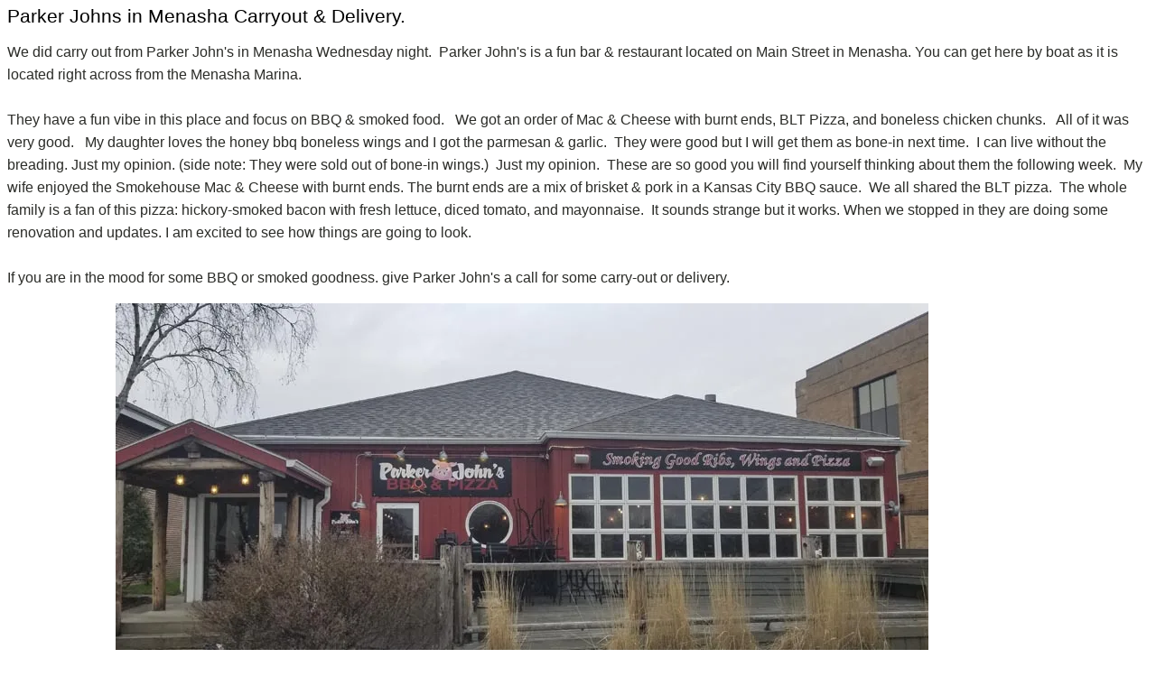

--- FILE ---
content_type: text/html; charset=UTF-8
request_url: https://www.wisconsinentertainer.com/tag/bbq-appleton-wi/
body_size: 2566
content:
<link rel='stylesheet' id='oxygen-universal-styles-css' href='//www.wisconsinentertainer.com/wp-content/uploads/oxygen/css/universal.css' type='text/css' media='all' />
<style type="text/css" media="screen">.is-menu path.search-icon-path { fill: #848484;}body .popup-search-close:after, body .search-close:after { border-color: #848484;}body .popup-search-close:before, body .search-close:before { border-color: #848484;}</style><!-- END OF WP_HEAD() -->
</head>
<body class="archive tag tag-bbq-appleton-wi tag-167 wp-theme-oxygen-is-not-a-theme  wp-embed-responsive oxygen-body oxygen-is-not-a-theme" >




										<article id="post-602" class="post-602 post type-post status-publish format-standard has-post-thumbnail hentry category-wisconsin-food tag-bbq-appleton-wi tag-bbq-menasha tag-brisket-menahsa tag-menasha-delivery tag-menasha-food tag-parker-johns tag-parker-johns-carry-out tag-parker-johns-delivery tag-parker-johns-menasha tag-parker-johns-smoked-wings tag-parker-johsn-bbq tag-smoked-brisket tag-smoked-food-appleton tag-smoked-wings">
					<header>
						<h1>Parker Johns in Menasha Carryout &#038; Delivery.</h1>					</header>

					<div>
						
<p>We did carry out from Parker John's in Menasha Wednesday night.&nbsp; Parker John's is a fun bar &amp; restaurant located on Main Street in Menasha. You can get here by boat as it is located right across from the Menasha Marina.<br><br>They have a fun vibe in this place and focus on BBQ &amp; smoked food.&nbsp; &nbsp;We got an order of Mac &amp; Cheese with burnt ends, BLT Pizza, and boneless chicken chunks.&nbsp; &nbsp;All of it was very good.&nbsp; &nbsp;My daughter loves the honey bbq boneless wings and I got the parmesan &amp; garlic.&nbsp; They were good but I will get them as bone-in next time.&nbsp; I can live without the breading. Just my opinion. (side note: They were sold out of bone-in wings.)&nbsp; Just my opinion.&nbsp; These are so good you will find yourself thinking about them the following week.&nbsp; My wife enjoyed the Smokehouse Mac &amp; Cheese with burnt ends. The burnt ends are a mix of brisket &amp; pork in a Kansas City BBQ sauce.&nbsp; We all shared the BLT pizza.&nbsp; The whole family is a fan of this pizza: hickory-smoked bacon with fresh lettuce, diced tomato, and mayonnaise.&nbsp; It sounds strange but it works.&nbsp;When we stopped in they are doing some renovation and updates. I am excited to see how things are going to look.<br><br> If you are in the mood for some BBQ or smoked goodness. give Parker John's a call for some carry-out or delivery.&nbsp;</p>



<figure class="wp-block-gallery columns-2 is-cropped wp-block-gallery-1 is-layout-flex wp-block-gallery-is-layout-flex"><ul class="blocks-gallery-grid"><li class="blocks-gallery-item"><figure><img fetchpriority="high" decoding="async" width="900" height="438" src="https://www.wisconsinentertainer.com/wp-content/uploads/2020/05/Parker-Johns-Menasha-.jpg" alt="Parker Johns Menasha" data-id="603" data-full-url="https://www.wisconsinentertainer.com/wp-content/uploads/2020/05/Parker-Johns-Menasha-.jpg" data-link="https://www.wisconsinentertainer.com/?attachment_id=603" class="wp-image-603" title="Parker Johns in Menasha Carryout &amp; Delivery. 1" srcset="https://www.wisconsinentertainer.com/wp-content/uploads/2020/05/Parker-Johns-Menasha-.jpg.webp 900w, https://www.wisconsinentertainer.com/wp-content/uploads/2020/05/Parker-Johns-Menasha--300x146.jpg.webp 300w, https://www.wisconsinentertainer.com/wp-content/uploads/2020/05/Parker-Johns-Menasha--768x374.jpg.webp 768w" sizes="(max-width: 900px) 100vw, 900px" /></figure></li><li class="blocks-gallery-item"><figure><img decoding="async" width="438" height="900" src="https://www.wisconsinentertainer.com/wp-content/uploads/2020/05/Parker-Johns-Menasha-_1.jpg" alt="Parker Johns Menasha 1" data-id="604" data-full-url="https://www.wisconsinentertainer.com/wp-content/uploads/2020/05/Parker-Johns-Menasha-_1.jpg" data-link="https://www.wisconsinentertainer.com/?attachment_id=604" class="wp-image-604" title="Parker Johns in Menasha Carryout &amp; Delivery. 2" srcset="https://www.wisconsinentertainer.com/wp-content/uploads/2020/05/Parker-Johns-Menasha-_1.jpg.webp 438w, https://www.wisconsinentertainer.com/wp-content/uploads/2020/05/Parker-Johns-Menasha-_1-146x300.jpg.webp 146w" sizes="(max-width: 438px) 100vw, 438px" /></figure></li><li class="blocks-gallery-item"><figure><img decoding="async" width="900" height="438" src="https://www.wisconsinentertainer.com/wp-content/uploads/2020/05/Parker-Johns-Menasha-_2.jpg" alt="Parker Johns Menasha 2" data-id="605" data-full-url="https://www.wisconsinentertainer.com/wp-content/uploads/2020/05/Parker-Johns-Menasha-_2.jpg" data-link="https://www.wisconsinentertainer.com/?attachment_id=605" class="wp-image-605" title="Parker Johns in Menasha Carryout &amp; Delivery. 3" srcset="https://www.wisconsinentertainer.com/wp-content/uploads/2020/05/Parker-Johns-Menasha-_2.jpg.webp 900w, https://www.wisconsinentertainer.com/wp-content/uploads/2020/05/Parker-Johns-Menasha-_2-300x146.jpg.webp 300w, https://www.wisconsinentertainer.com/wp-content/uploads/2020/05/Parker-Johns-Menasha-_2-768x374.jpg.webp 768w" sizes="(max-width: 900px) 100vw, 900px" /></figure></li><li class="blocks-gallery-item"><figure><img loading="lazy" decoding="async" width="900" height="438" src="https://www.wisconsinentertainer.com/wp-content/uploads/2020/05/Parker-Johns-Menasha-_3.jpg" alt="Parker Johns Menasha 3" data-id="606" data-full-url="https://www.wisconsinentertainer.com/wp-content/uploads/2020/05/Parker-Johns-Menasha-_3.jpg" data-link="https://www.wisconsinentertainer.com/?attachment_id=606" class="wp-image-606" title="Parker Johns in Menasha Carryout &amp; Delivery. 4" srcset="https://www.wisconsinentertainer.com/wp-content/uploads/2020/05/Parker-Johns-Menasha-_3.jpg.webp 900w, https://www.wisconsinentertainer.com/wp-content/uploads/2020/05/Parker-Johns-Menasha-_3-300x146.jpg.webp 300w, https://www.wisconsinentertainer.com/wp-content/uploads/2020/05/Parker-Johns-Menasha-_3-768x374.jpg.webp 768w" sizes="auto, (max-width: 900px) 100vw, 900px" /></figure></li><li class="blocks-gallery-item"><figure><img loading="lazy" decoding="async" width="900" height="438" src="https://www.wisconsinentertainer.com/wp-content/uploads/2020/05/Parker-Johns-Menasha-_4.jpg" alt="Parker Johns Menasha 4" data-id="607" data-full-url="https://www.wisconsinentertainer.com/wp-content/uploads/2020/05/Parker-Johns-Menasha-_4.jpg" data-link="https://www.wisconsinentertainer.com/?attachment_id=607" class="wp-image-607" title="Parker Johns in Menasha Carryout &amp; Delivery. 5" srcset="https://www.wisconsinentertainer.com/wp-content/uploads/2020/05/Parker-Johns-Menasha-_4.jpg.webp 900w, https://www.wisconsinentertainer.com/wp-content/uploads/2020/05/Parker-Johns-Menasha-_4-300x146.jpg.webp 300w, https://www.wisconsinentertainer.com/wp-content/uploads/2020/05/Parker-Johns-Menasha-_4-768x374.jpg.webp 768w" sizes="auto, (max-width: 900px) 100vw, 900px" /></figure></li><li class="blocks-gallery-item"><figure><img loading="lazy" decoding="async" width="438" height="900" src="https://www.wisconsinentertainer.com/wp-content/uploads/2020/05/Parker-Johns-Menasha-_5.jpg" alt="Parker Johns Menasha 5" data-id="608" data-full-url="https://www.wisconsinentertainer.com/wp-content/uploads/2020/05/Parker-Johns-Menasha-_5.jpg" data-link="https://www.wisconsinentertainer.com/?attachment_id=608" class="wp-image-608" title="Parker Johns in Menasha Carryout &amp; Delivery. 6" srcset="https://www.wisconsinentertainer.com/wp-content/uploads/2020/05/Parker-Johns-Menasha-_5.jpg.webp 438w, https://www.wisconsinentertainer.com/wp-content/uploads/2020/05/Parker-Johns-Menasha-_5-146x300.jpg.webp 146w" sizes="auto, (max-width: 438px) 100vw, 438px" /></figure></li><li class="blocks-gallery-item"><figure><img loading="lazy" decoding="async" width="900" height="438" src="https://www.wisconsinentertainer.com/wp-content/uploads/2020/05/Parker-Johns-Menasha-_6.jpg" alt="Parker Johns Menasha 6" data-id="609" data-full-url="https://www.wisconsinentertainer.com/wp-content/uploads/2020/05/Parker-Johns-Menasha-_6.jpg" data-link="https://www.wisconsinentertainer.com/?attachment_id=609" class="wp-image-609" title="Parker Johns in Menasha Carryout &amp; Delivery. 7" srcset="https://www.wisconsinentertainer.com/wp-content/uploads/2020/05/Parker-Johns-Menasha-_6.jpg.webp 900w, https://www.wisconsinentertainer.com/wp-content/uploads/2020/05/Parker-Johns-Menasha-_6-300x146.jpg.webp 300w, https://www.wisconsinentertainer.com/wp-content/uploads/2020/05/Parker-Johns-Menasha-_6-768x374.jpg.webp 768w" sizes="auto, (max-width: 900px) 100vw, 900px" /></figure></li><li class="blocks-gallery-item"><figure><img loading="lazy" decoding="async" width="900" height="438" src="https://www.wisconsinentertainer.com/wp-content/uploads/2020/05/Parker-Johns-Menasha-_7.jpg" alt="Parker Johns Menasha 7" data-id="610" data-full-url="https://www.wisconsinentertainer.com/wp-content/uploads/2020/05/Parker-Johns-Menasha-_7.jpg" data-link="https://www.wisconsinentertainer.com/?attachment_id=610" class="wp-image-610" title="Parker Johns in Menasha Carryout &amp; Delivery. 8" srcset="https://www.wisconsinentertainer.com/wp-content/uploads/2020/05/Parker-Johns-Menasha-_7.jpg.webp 900w, https://www.wisconsinentertainer.com/wp-content/uploads/2020/05/Parker-Johns-Menasha-_7-300x146.jpg.webp 300w, https://www.wisconsinentertainer.com/wp-content/uploads/2020/05/Parker-Johns-Menasha-_7-768x374.jpg.webp 768w" sizes="auto, (max-width: 900px) 100vw, 900px" /></figure></li><li class="blocks-gallery-item"><figure><img loading="lazy" decoding="async" width="900" height="438" src="https://www.wisconsinentertainer.com/wp-content/uploads/2020/05/Parker-Johns-Menasha-_8.jpg" alt="Parker Johns Menasha 8" data-id="611" data-full-url="https://www.wisconsinentertainer.com/wp-content/uploads/2020/05/Parker-Johns-Menasha-_8.jpg" data-link="https://www.wisconsinentertainer.com/?attachment_id=611" class="wp-image-611" title="Parker Johns in Menasha Carryout &amp; Delivery. 9" srcset="https://www.wisconsinentertainer.com/wp-content/uploads/2020/05/Parker-Johns-Menasha-_8.jpg.webp 900w, https://www.wisconsinentertainer.com/wp-content/uploads/2020/05/Parker-Johns-Menasha-_8-300x146.jpg.webp 300w, https://www.wisconsinentertainer.com/wp-content/uploads/2020/05/Parker-Johns-Menasha-_8-768x374.jpg.webp 768w" sizes="auto, (max-width: 900px) 100vw, 900px" /></figure></li><li class="blocks-gallery-item"><figure><img loading="lazy" decoding="async" width="438" height="900" src="https://www.wisconsinentertainer.com/wp-content/uploads/2020/05/Parker-Johns-Menasha-_9.jpg" alt="Parker Johns Menasha 9" data-id="612" data-full-url="https://www.wisconsinentertainer.com/wp-content/uploads/2020/05/Parker-Johns-Menasha-_9.jpg" data-link="https://www.wisconsinentertainer.com/?attachment_id=612" class="wp-image-612" title="Parker Johns in Menasha Carryout &amp; Delivery. 10" srcset="https://www.wisconsinentertainer.com/wp-content/uploads/2020/05/Parker-Johns-Menasha-_9.jpg.webp 438w, https://www.wisconsinentertainer.com/wp-content/uploads/2020/05/Parker-Johns-Menasha-_9-146x300.jpg.webp 146w" sizes="auto, (max-width: 438px) 100vw, 438px" /></figure></li><li class="blocks-gallery-item"><figure><img loading="lazy" decoding="async" width="900" height="438" src="https://www.wisconsinentertainer.com/wp-content/uploads/2020/05/Parker-Johns-Menasha-_10.jpg" alt="Parker Johns Menasha 10" data-id="613" data-full-url="https://www.wisconsinentertainer.com/wp-content/uploads/2020/05/Parker-Johns-Menasha-_10.jpg" data-link="https://www.wisconsinentertainer.com/?attachment_id=613" class="wp-image-613" title="Parker Johns in Menasha Carryout &amp; Delivery. 11" srcset="https://www.wisconsinentertainer.com/wp-content/uploads/2020/05/Parker-Johns-Menasha-_10.jpg.webp 900w, https://www.wisconsinentertainer.com/wp-content/uploads/2020/05/Parker-Johns-Menasha-_10-300x146.jpg.webp 300w, https://www.wisconsinentertainer.com/wp-content/uploads/2020/05/Parker-Johns-Menasha-_10-768x374.jpg.webp 768w" sizes="auto, (max-width: 900px) 100vw, 900px" /></figure></li></ul><figcaption class="blocks-gallery-caption">Parker Johns Carry out in Menasha WI </figcaption></figure>
					</div>

				</article>
					<!-- WP_FOOTER -->
<script type="speculationrules">
{"prefetch":[{"source":"document","where":{"and":[{"href_matches":"\/*"},{"not":{"href_matches":["\/wp-*.php","\/wp-admin\/*","\/wp-content\/uploads\/*","\/wp-content\/*","\/wp-content\/plugins\/*","\/wp-content\/themes\/oxygen-bare-minimum-theme\/*","\/wp-content\/themes\/oxygen-is-not-a-theme\/*","\/*\\?(.+)"]}},{"not":{"selector_matches":"a[rel~=\"nofollow\"]"}},{"not":{"selector_matches":".no-prefetch, .no-prefetch a"}}]},"eagerness":"conservative"}]}
</script>
<style id='core-block-supports-inline-css' type='text/css'>
.wp-block-gallery.wp-block-gallery-1{--wp--style--unstable-gallery-gap:var( --wp--style--gallery-gap-default, var( --gallery-block--gutter-size, var( --wp--style--block-gap, 0.5em ) ) );gap:var( --wp--style--gallery-gap-default, var( --gallery-block--gutter-size, var( --wp--style--block-gap, 0.5em ) ) );}
</style>
<script type="text/javascript" id="wp-statistics-tracker-js-extra">
/* <![CDATA[ */
var WP_Statistics_Tracker_Object = {"requestUrl":"https:\/\/www.wisconsinentertainer.com\/wp-json\/wp-statistics\/v2","ajaxUrl":"https:\/\/www.wisconsinentertainer.com\/wp-admin\/admin-ajax.php","hitParams":{"wp_statistics_hit":1,"source_type":"post_tag","source_id":167,"search_query":"","signature":"a826305e7ef5f9b95ed99957987f4536","endpoint":"hit"},"onlineParams":{"wp_statistics_hit":1,"source_type":"post_tag","source_id":167,"search_query":"","signature":"a826305e7ef5f9b95ed99957987f4536","endpoint":"online"},"option":{"userOnline":true,"dntEnabled":false,"bypassAdBlockers":false,"consentIntegration":{"name":null,"status":[]},"isPreview":false,"trackAnonymously":false,"isWpConsentApiActive":false,"consentLevel":"disabled"},"jsCheckTime":"60000","isLegacyEventLoaded":"","customEventAjaxUrl":"https:\/\/www.wisconsinentertainer.com\/wp-admin\/admin-ajax.php?action=wp_statistics_custom_event&nonce=0d6410397c"};
/* ]]> */
</script>
<script type="text/javascript" src="https://www.wisconsinentertainer.com/wp-content/plugins/wp-statistics/assets/js/tracker.js" id="wp-statistics-tracker-js"></script>
<script type="text/javascript" id="ivory-search-scripts-js-extra">
/* <![CDATA[ */
var IvorySearchVars = {"is_analytics_enabled":"1"};
/* ]]> */
</script>
<script type="text/javascript" src="https://www.wisconsinentertainer.com/wp-content/plugins/add-search-to-menu/public/js/ivory-search.min.js" id="ivory-search-scripts-js"></script>
<script type="text/javascript" id="ct-footer-js"></script><!-- /WP_FOOTER --> 
</body>
</html>


--- FILE ---
content_type: text/css; charset=UTF-8
request_url: https://www.wisconsinentertainer.com/wp-content/uploads/oxygen/css/universal.css
body_size: 5836
content:
.ct-section {
width:100%;
background-size:cover;
background-repeat:repeat;
}
.ct-section>.ct-section-inner-wrap {
display:flex;
flex-direction:column;
align-items:flex-start;
}
.ct-div-block {
display:flex;
flex-wrap:nowrap;
flex-direction:column;
align-items:flex-start;
}
.ct-new-columns {
display:flex;
width:100%;
flex-direction:row;
align-items:stretch;
justify-content:center;
flex-wrap:wrap;
}
.ct-link-text {
display:inline-block;
}
.ct-link {
display:flex;
flex-wrap:wrap;
text-align:center;
text-decoration:none;
flex-direction:column;
align-items:center;
justify-content:center;
}
.ct-link-button {
display:inline-block;
text-align:center;
text-decoration:none;
}
.ct-link-button {
background-color: #1e73be;
border: 1px solid #1e73be;
color: #ffffff;
padding: 10px 16px;
}
.ct-image {
max-width:100%;
}
.ct-fancy-icon>svg {
width:55px;height:55px;}
.ct-inner-content {
width:100%;
}
.ct-slide {
display:flex;
flex-wrap:wrap;
text-align:center;
flex-direction:column;
align-items:center;
justify-content:center;
}
.ct-nestable-shortcode {
display:flex;
flex-wrap:nowrap;
flex-direction:column;
align-items:flex-start;
}
.oxy-comments {
width:100%;
text-align:left;
}
.oxy-comment-form {
width:100%;
}
.oxy-login-form {
width:100%;
}
.oxy-search-form {
width:100%;
}
.oxy-tabs-contents {
display:flex;
width:100%;
flex-wrap:nowrap;
flex-direction:column;
align-items:flex-start;
}
.oxy-tab {
display:flex;
flex-wrap:nowrap;
flex-direction:column;
align-items:flex-start;
}
.oxy-tab-content {
display:flex;
width:100%;
flex-wrap:nowrap;
flex-direction:column;
align-items:flex-start;
}
.oxy-testimonial {
width:100%;
}
.oxy-icon-box {
width:100%;
}
.oxy-pricing-box {
width:100%;
}
.oxy-posts-grid {
width:100%;
}
.oxy-gallery {
width:100%;
}
.ct-slider {
width:100%;
}
.oxy-tabs {
display:flex;
flex-wrap:nowrap;
flex-direction:row;
align-items:stretch;
}
.ct-modal {
flex-direction:column;
align-items:flex-start;
}
.ct-span {
display:inline-block;
text-decoration:inherit;
}
.ct-widget {
width:100%;
}
.oxy-dynamic-list {
width:100%;
}
@media screen and (-ms-high-contrast: active), (-ms-high-contrast: none) {
			.ct-div-block,
			.oxy-post-content,
			.ct-text-block,
			.ct-headline,
			.oxy-rich-text,
			.ct-link-text { max-width: 100%; }
			img { flex-shrink: 0; }
			body * { min-height: 1px; }
		}            .oxy-testimonial {
                flex-direction: row;
                align-items: center;
            }
                        .oxy-testimonial .oxy-testimonial-photo-wrap {
                order: 1;
            }
            
                        .oxy-testimonial .oxy-testimonial-photo {
                width: 125px;                height: 125px;                margin-right: 20px;
            }
            
                        .oxy-testimonial .oxy-testimonial-photo-wrap, 
            .oxy-testimonial .oxy-testimonial-author-wrap, 
            .oxy-testimonial .oxy-testimonial-content-wrap {
                align-items: flex-start;                text-align: left;            }
            
                                                            .oxy-testimonial .oxy-testimonial-text {
                margin-bottom:8px;font-size: 21px;
line-height: 1.4;
-webkit-font-smoothing: subpixel-antialiased;
            }
            
                                    .oxy-testimonial .oxy-testimonial-author {
                font-size: 18px;
-webkit-font-smoothing: subpixel-antialiased;
            }
                            

                                                .oxy-testimonial .oxy-testimonial-author-info {
                font-size: 12px;
-webkit-font-smoothing: subpixel-antialiased;
            }
            
             
            
                        .oxy-icon-box {
                text-align: left;                flex-direction: column;            }
            
                        .oxy-icon-box .oxy-icon-box-icon {
                margin-bottom: 12px;
                align-self: flex-start;            }
            
                                                                        .oxy-icon-box .oxy-icon-box-heading {
                font-size: 21px;
margin-bottom: 12px;            }
            
                                                                                    .oxy-icon-box .oxy-icon-box-text {
                font-size: 16px;
margin-bottom: 12px;align-self: flex-start;            }
            
                        .oxy-icon-box .oxy-icon-box-link {
                margin-top: 20px;                            }
            
            
            /* GLOBALS */

                                                            .oxy-pricing-box .oxy-pricing-box-section {
                padding-top: 20px;
padding-left: 20px;
padding-right: 20px;
padding-bottom: 20px;
text-align: center;            }
                        
                        .oxy-pricing-box .oxy-pricing-box-section.oxy-pricing-box-price {
                justify-content: center;            }
            
            /* IMAGE */
                                                                                    .oxy-pricing-box .oxy-pricing-box-section.oxy-pricing-box-graphic {
                justify-content: center;            }
            
            /* TITLE */
                                                            
                                    .oxy-pricing-box .oxy-pricing-box-title-title {
                font-size: 48px;
            }
            
                                    .oxy-pricing-box .oxy-pricing-box-title-subtitle {
                font-size: 24px;
            }
            

            /* PRICE */
                                                .oxy-pricing-box .oxy-pricing-box-section.oxy-pricing-box-price {
                                                flex-direction: row;                                            }
            
                                    .oxy-pricing-box .oxy-pricing-box-currency {
                font-size: 28px;
            }
            
                                    .oxy-pricing-box .oxy-pricing-box-amount-main {
                font-size: 80px;
line-height: 0.7;
            }
            
                                    .oxy-pricing-box .oxy-pricing-box-amount-decimal {
                font-size: 13px;
            }
                        
                                    .oxy-pricing-box .oxy-pricing-box-term {
                font-size: 16px;
            }
            
                                    .oxy-pricing-box .oxy-pricing-box-sale-price {
                font-size: 12px;
color: rgba(0,0,0,0.5);
                margin-bottom: 20px;            }
            
            /* CONTENT */

                                                                        .oxy-pricing-box .oxy-pricing-box-section.oxy-pricing-box-content {
                font-size: 16px;
color: rgba(0,0,0,0.5);
            }
            
            /* CTA */

                                                                        .oxy-pricing-box .oxy-pricing-box-section.oxy-pricing-box-cta {
                justify-content: center;            }
            
        
                                .oxy-progress-bar .oxy-progress-bar-background {
            background-color: #000000;            background-image: linear-gradient(-45deg,rgba(255,255,255,.12) 25%,transparent 25%,transparent 50%,rgba(255,255,255,.12) 50%,rgba(255,255,255,.12) 75%,transparent 75%,transparent);            animation: none 0s paused;        }
                
                .oxy-progress-bar .oxy-progress-bar-progress-wrap {
            width: 85%;        }
        
                                                        .oxy-progress-bar .oxy-progress-bar-progress {
            background-color: #66aaff;padding: 40px;animation: none 0s paused, none 0s paused;            background-image: linear-gradient(-45deg,rgba(255,255,255,.12) 25%,transparent 25%,transparent 50%,rgba(255,255,255,.12) 50%,rgba(255,255,255,.12) 75%,transparent 75%,transparent);        
        }
                
                        .oxy-progress-bar .oxy-progress-bar-overlay-text {
            font-size: 30px;
font-weight: 900;
-webkit-font-smoothing: subpixel-antialiased;
        }
        
                        .oxy-progress-bar .oxy-progress-bar-overlay-percent {
            font-size: 12px;
        }
        
        .ct-slider .unslider-nav ol li {border-color: #ffffff; }.ct-slider .unslider-nav ol li.unslider-active {background-color: #ffffff; }.ct-slider .ct-slide {
				padding: 0px;			}
		
                        .oxy-superbox .oxy-superbox-secondary, 
            .oxy-superbox .oxy-superbox-primary {
                transition-duration: 0.5s;            }
            
            
            
            
            
        
        
        
        
            .oxy-shape-divider {
                width: 0px;
                height: 0px;
                
            }
            
            .oxy_shape_divider svg {
                width: 100%;
            }
            .oxy-pro-menu .oxy-pro-menu-container:not(.oxy-pro-menu-open-container):not(.oxy-pro-menu-off-canvas-container) .sub-menu{
box-shadow:px px px px ;}

.oxy-pro-menu .oxy-pro-menu-show-dropdown .oxy-pro-menu-list .menu-item-has-children > a svg{
transition-duration:0.4s;
}

.oxy-pro-menu .oxy-pro-menu-show-dropdown .oxy-pro-menu-list .menu-item-has-children > a div{
margin-left:0px;
}

.oxy-pro-menu .oxy-pro-menu-mobile-open-icon svg{
width:30px;
height:30px;
}

.oxy-pro-menu .oxy-pro-menu-mobile-open-icon{
padding-top:15px;
padding-right:15px;
padding-bottom:15px;
padding-left:15px;
}

.oxy-pro-menu .oxy-pro-menu-mobile-open-icon, .oxy-pro-menu .oxy-pro-menu-mobile-open-icon svg{
transition-duration:0.4s;
}

.oxy-pro-menu .oxy-pro-menu-mobile-close-icon{
top:20px;
left:20px;
}

.oxy-pro-menu .oxy-pro-menu-mobile-close-icon svg{
width:24px;
height:24px;
}

.oxy-pro-menu .oxy-pro-menu-mobile-close-icon, .oxy-pro-menu .oxy-pro-menu-mobile-close-icon svg{
transition-duration:0.4s;
}

.oxy-pro-menu .oxy-pro-menu-container.oxy-pro-menu-off-canvas-container, .oxy-pro-menu .oxy-pro-menu-container.oxy-pro-menu-open-container{
background-color:#ffffff;
}

.oxy-pro-menu .oxy-pro-menu-off-canvas-container, .oxy-pro-menu .oxy-pro-menu-open-container{
background-image:url();
}

.oxy-pro-menu .oxy-pro-menu-off-canvas-container .oxy-pro-menu-list .menu-item-has-children > a svg, .oxy-pro-menu .oxy-pro-menu-open-container .oxy-pro-menu-list .menu-item-has-children > a svg{
font-size:24px;
}

.oxy-pro-menu .oxy-pro-menu-dropdown-links-toggle.oxy-pro-menu-open-container .menu-item-has-children ul, .oxy-pro-menu .oxy-pro-menu-dropdown-links-toggle.oxy-pro-menu-off-canvas-container .menu-item-has-children ul{
background-color:rgba(0,0,0,0.2);
border-top-style:solid;
}

.oxy-pro-menu .oxy-pro-menu-container:not(.oxy-pro-menu-open-container):not(.oxy-pro-menu-off-canvas-container) .oxy-pro-menu-list{
                    flex-direction: row;
               }
.oxy-pro-menu .oxy-pro-menu-container .menu-item a{
                    text-align: left;
                    justify-content: flex-start;
                }
.oxy-pro-menu .oxy-pro-menu-container.oxy-pro-menu-open-container .menu-item, .oxy-pro-menu .oxy-pro-menu-container.oxy-pro-menu-off-canvas-container .menu-item{
                    align-items: flex-start;
                }

            .oxy-pro-menu .oxy-pro-menu-off-canvas-container{
                    top: 0;
                    bottom: 0;
                    right: auto;
                    left: 0;
               }
.oxy-pro-menu .oxy-pro-menu-container.oxy-pro-menu-open-container .oxy-pro-menu-list .menu-item a, .oxy-pro-menu .oxy-pro-menu-container.oxy-pro-menu-off-canvas-container .oxy-pro-menu-list .menu-item a{
                    text-align: left;
                    justify-content: flex-start;
                }

            .oxy-site-navigation {
--oxynav-brand-color:#4831B0;
--oxynav-neutral-color:#FFFFFF;
--oxynav-activehover-color:#EFEDF4;
--oxynav-background-color:#4831B0;
--oxynav-border-radius:0px;
--oxynav-other-spacing:8px;
--oxynav-transition-duration:0.3s;
--oxynav-transition-timing-function:cubic-bezier(.84,.05,.31,.93);
}

.oxy-site-navigation .oxy-site-navigation__mobile-close-wrapper{
text-align:left;
}

.oxy-site-navigation > ul{ left: 0; }
.oxy-site-navigation {
                        --oxynav-animation-name: none; 
                    }

                .oxy-site-navigation > ul:not(.open) > li[data-cta='true']:nth-last-child(1){ 
                    background-color: var(--oxynav-brand-color);
                    transition: var(--oxynav-transition-duration);
                    margin-left: var(--oxynav-other-spacing);
                    border: none;
                }
.oxy-site-navigation > ul:not(.open) > li[data-cta='true']:nth-last-child(2){ 
                    background: transparent;
                    border: 1px solid currentColor;
                    transition: var(--oxynav-transition-duration);
                    margin-left: var(--oxynav-other-spacing);
                }
.oxy-site-navigation > ul:not(.open) > li[data-cta='true']:nth-last-child(2):not(:hover) > img{
                    filter: invert(0) !important;
                }
.oxy-site-navigation > ul:not(.open) > li[data-cta='true']:hover{
                    background-color: var(--oxynav-activehover-color);
                }
.oxy-site-navigation > ul:not(.open) > li[data-cta='true']:nth-last-child(1) > a{
                    color: var(--oxynav-neutral-color);
                }
.oxy-site-navigation > ul:not(.open) > li[data-cta='true']:nth-last-child(2) > a{
                    color: var(--oxynav-brand-color);
                }
.oxy-site-navigation > ul:not(.open) > li[data-cta='true']:hover > a{
                    color: var(--oxynav-brand-color);
                }
.oxy-site-navigation > ul:not(.open) > li[data-cta='true']:nth-last-child(1) > a::after{
                    color: var(--oxynav-neutral-color);   
                }
.oxy-site-navigation > ul:not(.open) > li[data-cta='true']:nth-last-child(2) > a::after{
                    color: var(--oxynav-brand-color);   
                }
.oxy-site-navigation > ul:not(.open) > li[data-cta='true']:hover > a::after{
                    color: var(--oxynav-brand-color);   
                }
.oxy-site-navigation > ul:not(.open) > li[data-cta='true'] > ul{
                    display: none;
                }
.oxy-site-navigation > ul:not(.open) > li[data-cta='true'] > button, .oxy-site-navigation > ul:not(.open) > li[data-cta='true'] > ul{
                    display: none;
                }

                .ct-section-inner-wrap, .oxy-header-container{
  max-width: 1120px;
}
body {font-family: Verdana, Geneva, sans-serif;}body {line-height: 1.6;font-size: 16px;font-weight: 400;color: #2b2c28;}.oxy-nav-menu-hamburger-line {background-color: #2b2c28;}h1, h2, h3, h4, h5, h6 {font-family: Verdana, Geneva, sans-serif;font-size: 1.3em;font-weight: 400;line-height: 1;color: #000000;}h2, h3, h4, h5, h6{font-size: 1.1em;line-height: 1;color: #000000;}h3, h4, h5, h6{font-size: 26px;font-weight: 400;color: #000000;}a {color: #ff0000;text-decoration: none;}a:hover {text-decoration: none;}.ct-link-text {color: #ff0000;text-decoration: ;}.ct-link-text:hover {color: #a50000;}.ct-link {text-decoration: ;}.ct-link-button {border-radius: 3px;}.ct-section-inner-wrap {
padding-top: 75px;
padding-right: 20px;
padding-bottom: 75px;
padding-left: 20px;
}.ct-new-columns > .ct-div-block {
padding-top: 20px;
padding-right: 20px;
padding-bottom: 20px;
padding-left: 20px;
}.oxy-header-container {
padding-right: 20px;
padding-left: 20px;
}@media (max-width: 992px) {
				.ct-columns-inner-wrap {
					display: block !important;
				}
				.ct-columns-inner-wrap:after {
					display: table;
					clear: both;
					content: "";
				}
				.ct-column {
					width: 100% !important;
					margin: 0 !important;
				}
				.ct-columns-inner-wrap {
					margin: 0 !important;
				}
			}
.oxel-breadcrumb-wrapper {
 width:100%;
}
.oxel-breadcrumb-code {
 width:100%;
}
.oxel_horizontal_divider {
 margin-top:0px;
 margin-bottom:0px;
 width:100%;
}
.oxel_horizontal_divider:not(.ct-section):not(.oxy-easy-posts),
.oxel_horizontal_divider.oxy-easy-posts .oxy-posts,
.oxel_horizontal_divider.ct-section .ct-section-inner-wrap{
flex-direction:unset;
}
.oxel_horizontal_divider__line {
 height:2px;
 background-color:#98a1a8;
}
.oxel_horizontal_divider__icon {
color: #98a1a8;}.oxel_horizontal_divider__icon 
>svg {width: 16px;height: 16px;}.oxel_horizontal_divider__icon {
flex-shrink: 0;
}
.oxel_horizontal_divider__icon:not(.ct-section):not(.oxy-easy-posts),
.oxel_horizontal_divider__icon.oxy-easy-posts .oxy-posts,
.oxel_horizontal_divider__icon.ct-section .ct-section-inner-wrap{
display:flex;
}
.oxel-image-accordion {
}
.oxel-image-accordion:not(.ct-section):not(.oxy-easy-posts),
.oxel-image-accordion.oxy-easy-posts .oxy-posts,
.oxel-image-accordion.ct-section .ct-section-inner-wrap{
display:flex;
flex-direction:row;
}
@media (max-width: 767px) {
.oxel-image-accordion {
 height:600px;
}
.oxel-image-accordion:not(.ct-section):not(.oxy-easy-posts),
.oxel-image-accordion.oxy-easy-posts .oxy-posts,
.oxel-image-accordion.ct-section .ct-section-inner-wrap{
display:flex;
flex-direction:column;
}
}

.oxel-image-accordion__item {
 position:relative;
 height:400px;
 overflow:hidden;
 transition-duration:0.6s;
 transition-timing-function:cubic-bezier(.69,.05,.67,.88);
 transition-property:all;
}
@media (max-width: 767px) {
.oxel-image-accordion__item {
 height:auto;
}
}

.oxel-image-accordion__details {
 z-index:10;
 position:absolute;
 left:18px;
 bottom:16px;
 width:10000px;
}
.oxel-image-accordion__details:not(.ct-section):not(.oxy-easy-posts),
.oxel-image-accordion__details.oxy-easy-posts .oxy-posts,
.oxel-image-accordion__details.ct-section .ct-section-inner-wrap{
display:flex;
flex-direction:row;
align-items:center;
}
@media (max-width: 767px) {
.oxel-image-accordion__details {
 position:absolute;
 bottom:8px;
 left:8px;
}
}

.oxel-image-accordion__icon {
background-color: #f9f9fa;
border: 1px solid #f9f9fa;
padding: 10px;color: #374047;}.oxel-image-accordion__icon 
>svg {width: 14px;height: 14px;}.oxel-image-accordion__icon {
 margin-right:16px;
}
@media (max-width: 767px) {
.oxel-image-accordion__icon {
padding: 6px;}.oxel-image-accordion__icon {
}
}

.oxel-image-accordion__link {
 color:#f9f9fa;
}
.oxel-image-accordion__image {
 position:absolute;
 width:100%;
 height:100%;
}
.atomic-subheading {
 font-family:Verdana, Geneva, sans-serif;
 color:#2b2c28;
 font-size:24px;
 line-height:1.4;
 font-weight:300;
 max-width:480px;
}
@media (max-width: 767px) {
.atomic-subheading {
}
}

.atomic-primary-heading {
 color:#2b2c28;
 font-size:64px;
 font-weight:400;
 line-height:1.1;
 margin-top:0px;
}
@media (max-width: 767px) {
.atomic-primary-heading {
 font-size:54px;
}
}

.oxy-stock-content-styles {
}
.atomic-simple-article-content {
}
.atomic-secondary-heading {
 color:#2b2c28;
 font-weight:400;
 font-size:54px;
 line-height:1.1;
}
@media (max-width: 1120px) {
.atomic-secondary-heading {
 font-size:60px;
}
}

@media (max-width: 767px) {
.atomic-secondary-heading {
 font-size:44px;
}
}

.atomic-outline-button:hover{
 background-color:transparent;
 color:#e00b00;
 border-top-color:#e00b00;
 border-right-color:#e00b00;
 border-bottom-color:#e00b00;
 border-left-color:#e00b00;
}
.atomic-outline-button {
background-color: transparent;
border: 1px solid #e00b00;
color: #e00b00;
padding: 9px 15px;
}.atomic-outline-button {
 font-weight:700;
 border-top-style:solid;
 border-right-style:solid;
 border-bottom-style:solid;
 border-left-style:solid;
 text-align:center;
 line-height:1.2;
 letter-spacing:3px;
 border-top-width:2px;
 border-right-width:2px;
 border-bottom-width:2px;
 border-left-width:2px;
 border-top-color:#b5200c;
 border-right-color:#b5200c;
 border-bottom-color:#b5200c;
 border-left-color:#b5200c;
 padding-left:46px;
 padding-right:46px;
 padding-top:18px;
 padding-bottom:18px;
 color:#b5200c;
 background-color:transparent;
 font-size:20px;
 margin-right:2px;
}
@media (max-width: 991px) {
.atomic-outline-button {
 font-size:16px;
 padding-top:14px;
 padding-bottom:14px;
 padding-right:34px;
 padding-left:34px;
}
}

@media (max-width: 479px) {
.atomic-outline-button {
}
}

.atomic-gridbased-1-image {
 border-top-width:1px;
 border-right-width:1px;
 border-bottom-width:1px;
 border-left-width:1px;
 border-top-style:solid;
 border-right-style:solid;
 border-bottom-style:solid;
 border-left-style:solid;
 border-top-color:#eff4fb;
 border-right-color:#eff4fb;
 border-bottom-color:#eff4fb;
 border-left-color:#eff4fb;
 margin-bottom:12px;
}
.atomic-gridbased-1-text {
 margin-bottom:48px;
 color:#2b2c28;
 font-size:18px;
 text-align:left;
 line-height:1.4;
}
.atomic-medium-button-outline:hover{
 color:#e00b00;
}
.atomic-medium-button-outline {
 color:#b5200c;
 border-top-width:2px;
 border-right-width:2px;
 border-bottom-width:2px;
 border-left-width:2px;
 border-top-style:solid;
 border-right-style:solid;
 border-bottom-style:solid;
 border-left-style:solid;
 padding-top:13px;
 padding-bottom:13px;
 padding-right:34px;
 padding-left:34px;
 font-size:16px;
 font-weight:700;
 text-align:center;
 line-height:1.2;
 letter-spacing:2px;
}
.atomic-medium-button:hover{
 background-color:#e00b00;
}
.atomic-medium-button {
 background-color:#b5200c;
 color:#ffffff;
 font-size:16px;
 font-weight:700;
 line-height:1.2;
 padding-top:15px;
 padding-right:36px;
 padding-left:36px;
 padding-bottom:15px;
 letter-spacing:2px;
 text-align:center;
}
.atomic-showcase-1-image {
 margin-bottom:18px;
}
.atomic-showcase-1-title {
 color:#e84409;
 font-size:20px;
 font-weight:600;
 line-height:1.4;
 letter-spacing:0.5px;
 text-align:left;
 margin-bottom:6px;
}
.atomic-showcase-1-text {
 color:#2b2c28;
 font-size:18px;
 font-weight:400;
 line-height:1.4;
 text-align:left;
}
.atomic-logo:hover{
 opacity:1;
}
.atomic-logo {
 opacity:0.7;
}
.atomic-other-single-content {
}
.atomic-header-7-text {
 color:#2b2c28;
 font-size:14px;
 font-weight:400;
 line-height:1.4;
 text-align:right;
}
@media (max-width: 991px) {
.atomic-header-7-text {
 margin-top:12px;
}
}

.atomic-tritary-heading {
 color:#2b2c28;
 font-size:36px;
 font-weight:400;
 line-height:1.1;
}
@media (max-width: 767px) {
.atomic-tritary-heading {
 font-size:30px;
}
}

.atomic-footer-7-title {
 color:#ffffff;
 font-size:20px;
 font-weight:600;
 text-align:left;
 line-height:1.1;
 letter-spacing:0.5px;
 margin-bottom:24px;
}
.atomic-footer-7-link:hover{
 color:#ffffff;
}
.atomic-footer-7-link {
 color:rgba(255,255,255,0.5);
 font-size:14px;
 font-weight:400;
 line-height:1.1;
 letter-spacing:1px;
 margin-top:10px;
 margin-bottom:10px;
}
.atomic-footer-7-text {
 font-size:16px;
 font-weight:400;
 color:rgba(255,255,255,0.5);
 margin-bottom:18px;
 margin-right:18px;
 margin-top:18px;
 line-height:1.4;
}
.atomic-footer-7-small-link:hover{
 color:#ffffff;
}
.atomic-footer-7-small-link {
 color:rgba(255,255,255,0.5);
 font-size:12px;
 font-weight:400;
 line-height:1.4;
 text-align:right;
 margin-left:24px;
}
.atomic-primary-button:hover{
 background-color:#e00b00;
}
.atomic-primary-button {
 background-color:#b5200c;
 padding-top:20px;
 padding-bottom:20px;
 padding-left:48px;
 padding-right:48px;
 font-size:20px;
 color:#ffffff;
 font-weight:700;
 line-height:1.2;
 letter-spacing:3px;
 text-align:center;
}
@media (max-width: 991px) {
.atomic-primary-button {
 padding-top:16px;
 padding-left:36px;
 padding-right:36px;
 padding-bottom:16px;
 font-size:16px;
}
}

.atomic-small-text {
 color:#999999;
 font-size:12px;
 font-weight:400;
 line-height:1.4;
}
.atomic-content-29-wrapper {
 width:100%;
 background-color:#ffffff;
 padding-top:40px;
 padding-left:40px;
 padding-right:40px;
 padding-bottom:40px;
 text-align:left;
 box-shadow:0px 12px 24px rgba(86,109,143,0.1);
}
.atomic-content-29-wrapper:not(.ct-section):not(.oxy-easy-posts),
.atomic-content-29-wrapper.oxy-easy-posts .oxy-posts,
.atomic-content-29-wrapper.ct-section .ct-section-inner-wrap{
display:flex;
flex-direction:column;
align-items:flex-start;
}
.atomic-content-29-icon {
color: #e84409;}.atomic-content-29-icon 
>svg {width: 30px;height: 30px;}.atomic-content-29-icon {
 margin-bottom:12px;
}
.atomic-content-29-title {
 color:#e84409;
 font-size:20px;
 font-weight:600;
 line-height:1.1;
 letter-spacing:0.5px;
 text-align:left;
 margin-bottom:12px;
}
.atomic-content-29-text {
 color:#2b2c28;
 font-size:18px;
 font-weight:400;
 line-height:1.4;
 margin-bottom:30px;
}
.atomic-hero-1-iconbox-icon {
color: #e84409;}.atomic-hero-1-iconbox-icon 
>svg {width: 30px;height: 30px;}.atomic-hero-1-iconbox-icon {
 margin-bottom:12px;
}
.atomic-hero-1-iconbox-title {
 color:#e84409;
 font-size:20px;
 font-weight:600;
 letter-spacing:0.5px;
 line-height:1.1;
 margin-bottom:6px;
}
.atomic-hero-1-iconbox-text {
 font-size:18px;
 font-weight:400;
 line-height:1.4;
 color:#2b2c28;
 margin-bottom:48px;
}
.atomic-content-27-wrapper {
 box-shadow:0px 12px 24px rgba(86,109,143,0.1);
}
.atomic-content-27-checklist-wrapper {
 width:100%;
 margin-bottom:18px;
}
.atomic-content-27-checklist-wrapper:not(.ct-section):not(.oxy-easy-posts),
.atomic-content-27-checklist-wrapper.oxy-easy-posts .oxy-posts,
.atomic-content-27-checklist-wrapper.ct-section .ct-section-inner-wrap{
display:flex;
flex-direction:row;
flex-wrap:nowrap;
align-items:center;
}
.atomic-content-27-icon {
color: #b5200c;}.atomic-content-27-icon 
>svg {width: 24px;height: 24px;}.atomic-content-27-icon {
 color:#b5200c;
 margin-right:6px;
}
.atomic-content-27-text {
 color:#2b2c28;
 font-size:18px;
 font-weight:400;
 text-align:left;
}
.atomic-pricing-6-column {
 text-align:center;
box-shadow: rgba(0,0,0,0.1) 1px 1px 0px 0px, inset rgba(0,0,0,0.1) 1px 1px 0px 0px;
}
.atomic-pricing-6-column:not(.ct-section):not(.oxy-easy-posts),
.atomic-pricing-6-column.oxy-easy-posts .oxy-posts,
.atomic-pricing-6-column.ct-section .ct-section-inner-wrap{
display:flex;
flex-direction:column;
align-items:center;
}
.atomic-pricing-6-icon {
color: #e84409;}.atomic-pricing-6-icon 
>svg {width: 42px;height: 42px;}.atomic-pricing-6-icon {
 margin-bottom:16px;
}
.atomic-pricing-6-title {
 color:#e84409;
 font-size:20px;
 font-weight:600;
 line-height:1.1;
 letter-spacing:0.5px;
 margin-bottom:12px;
}
.atomic-pricing-6-cost {
 margin-top:0px;
 color:#b5200c;
 font-size:48px;
 font-weight:700;
 line-height:1.1;
 letter-spacing:0.5px;
}
.atomic-pricing-6-small-text {
 color:#999999;
 font-size:12px;
 font-weight:400;
 margin-bottom:24px;
}
.atomic-pricing-6-text {
 color:#2b2c28;
 font-size:14px;
 font-weight:400;
 line-height:1.4;
 padding-top:12px;
 padding-bottom:12px;
 width:100%;
 border-top-style:solid;
 border-top-width:1px;
 border-top-color:rgba(0,0,0,0.1);
 margin-bottom:0px;
}
.atomic-iconblock-21-column {
}
.atomic-iconblock-21-title {
 color:#e84409;
 font-size:20px;
 font-weight:600;
 line-height:1.1;
 margin-bottom:8px;
 letter-spacing:0.1px;
}
.atomic-iconblock-21-text {
 margin-bottom:57px;
 font-size:18px;
 color:#2b2c28;
 line-height:1.4;
}
.atomic-testimonial-7-wrapper {
 background-color:white;
 width:100%;
 padding-left:40px;
 padding-right:40px;
 padding-bottom:40px;
 padding-top:40px;
 box-shadow:0px 20px 40px rgba(0,0,0,0.1);
}
.atomic-testimonial-7-wrapper:not(.ct-section):not(.oxy-easy-posts),
.atomic-testimonial-7-wrapper.oxy-easy-posts .oxy-posts,
.atomic-testimonial-7-wrapper.ct-section .ct-section-inner-wrap{
display:flex;
flex-direction:row;
flex-wrap:wrap;
align-items:center;
}
.atomic-testimonial-7-text {
 font-size:18px;
 color:#2b2c28;
 font-weight:400;
 line-height:1.4;
 text-align:left;
 font-style:italic;
 margin-bottom:30px;
}
.atomic-testimonial-7-avatar {
 width:60px;
 border-radius:100%;
 margin-right:12px;
}
.atomic-testimonial-7-author {
 font-size:20px;
 font-weight:600;
 color:#e84409;
 line-height:1.1;
 letter-spacing:0.5px;
}
.atomic-iconblock-2-column {
 text-align:left;
}
.atomic-iconblock-2-column:not(.ct-section):not(.oxy-easy-posts),
.atomic-iconblock-2-column.oxy-easy-posts .oxy-posts,
.atomic-iconblock-2-column.ct-section .ct-section-inner-wrap{
display:flex;
flex-direction:column;
align-items:flex-start;
}
.atomic-iconblock-2-icon {
color: #e84409;}.atomic-iconblock-2-icon 
>svg {width: 30px;height: 30px;}.atomic-iconblock-2-icon {
 margin-top:20px;
 margin-bottom:16px;
}
.atomic-iconblock-2-title {
 color:#e84409;
 font-size:20px;
 font-weight:600;
 line-height:1.1;
 letter-spacing:0.5px;
 margin-bottom:8px;
}
.atomic-iconblock-2-text {
 font-size:18px;
 color:#2b2c28;
 font-weight:400;
 margin-bottom:18px;
 line-height:1.4;
}
.atomic-iconbox-2-link:after{
 content:"\00bb";
 margin-left:6px;
}
.atomic-iconbox-2-link:hover{
 color:#e84409;
 text-decoration:none;
}
.atomic-iconbox-2-link {
 color:#e00b00;
 font-size:16px;
 text-decoration:none;
 line-height:1.4;
 margin-bottom:20px;
}
.atomic-showcase-9-title {
 font-size:20px;
 color:#e84409;
 font-weight:600;
 line-height:1.1;
 letter-spacing:0.5px;
 margin-bottom:12px;
}
.atomic-showcase-9-text {
 font-size:18px;
 color:#2b2c28;
 font-weight:400;
 line-height:1.4;
 max-width:480px;
 margin-bottom:24px;
}
.atomic-showcase-9-wrapper {
 width:100%;
 background-color:#ffffff;
 padding-top:60px;
 padding-left:60px;
 padding-right:60px;
 padding-bottom:60px;
 text-align:left;
 box-shadow:0px 20px 40px rgba(0,0,0,0.1);
}
.atomic-showcase-9-wrapper:not(.ct-section):not(.oxy-easy-posts),
.atomic-showcase-9-wrapper.oxy-easy-posts .oxy-posts,
.atomic-showcase-9-wrapper.ct-section .ct-section-inner-wrap{
display:flex;
flex-direction:column;
align-items:flex-start;
}
@media (max-width: 991px) {
.atomic-showcase-9-wrapper {
 padding-top:40px;
 padding-left:40px;
 padding-right:40px;
 padding-bottom:40px;
}
}

.atomic-slider-6-image-column {
 text-align:center;
}
.atomic-slider-6-image-column:not(.ct-section):not(.oxy-easy-posts),
.atomic-slider-6-image-column.oxy-easy-posts .oxy-posts,
.atomic-slider-6-image-column.ct-section .ct-section-inner-wrap{
display:flex;
flex-direction:column;
align-items:center;
}
.atomic-slider-6-text-column {
 text-align:left;
}
.atomic-slider-6-text-column:not(.ct-section):not(.oxy-easy-posts),
.atomic-slider-6-text-column.oxy-easy-posts .oxy-posts,
.atomic-slider-6-text-column.ct-section .ct-section-inner-wrap{
display:flex;
flex-direction:column;
align-items:flex-start;
}
@media (max-width: 767px) {
.atomic-slider-6-text-column {
 text-align:center;
}
.atomic-slider-6-text-column:not(.ct-section):not(.oxy-easy-posts),
.atomic-slider-6-text-column.oxy-easy-posts .oxy-posts,
.atomic-slider-6-text-column.ct-section .ct-section-inner-wrap{
display:flex;
flex-direction:column;
align-items:center;
}
}

.atomic-slider-6-title {
 color:#e84409;
 font-size:20px;
 font-weight:600;
 line-height:1.1;
 margin-bottom:6px;
}
.atomic-slider-6-text {
 color:#2b2c28;
 font-size:18px;
 font-weight:400;
 line-height:1.4;
 margin-bottom:24px;
}
.atomic-pricing-4-icon {
color: #e84409;}.atomic-pricing-4-icon 
>svg {width: 30px;height: 30px;}.atomic-pricing-4-icon {
 margin-bottom:16px;
}
.atomic-pricing-4-title {
 color:#e84409;
 font-size:20px;
 font-weight:600;
 line-height:1.1;
 letter-spacing:0.5px;
 margin-bottom:8px;
}
.atomic-pricing-4-text {
 color:#2b2c28;
 font-size:18px;
 font-weight:400;
 text-align:left;
 line-height:1.4;
 margin-bottom:24px;
}
.atomic-pricing-4-cost {
 color:#b5200c;
 font-size:48px;
 font-weight:700;
 line-height:1.1;
 letter-spacing:0.5px;
 margin-top:auto;
}
.atomic-pricing-4-small-text {
 color:#999999;
 font-size:12px;
 font-weight:400;
 line-height:1.4;
 text-align:left;
 margin-bottom:30px;
}
.atomic-cta-7-wrapper {
 text-align:center;
}
.atomic-cta-7-wrapper:not(.ct-section):not(.oxy-easy-posts),
.atomic-cta-7-wrapper.oxy-easy-posts .oxy-posts,
.atomic-cta-7-wrapper.ct-section .ct-section-inner-wrap{
display:flex;
flex-direction:column;
align-items:center;
}
.atomic-cta-7-icon {
background-color: #eff4fb;
border: 1px solid #eff4fb;
padding: 24px;color: #e00b00;}.atomic-cta-7-icon 
>svg {width: 30px;height: 30px;}.atomic-cta-7-icon {
 margin-bottom:12px;
}
.atomic-cta-7-text {
 font-size:18px;
 font-weight:400;
 color:#2b2c28;
 line-height:1.4;
 margin-top:12px;
}
.atomic-content-20-image:hover{
}
.atomic-content-20-image {
 background-color:#ffffff;
 box-shadow:0px 20px 40px rgba(0,0,0,0.1);
}
.atomic-hero-4-video {
 max-width:640px;
}
.atomic-testimonial-11-wrapper {
 width:100%;
 text-align:center;
 padding-left:40px;
 padding-right:40px;
 padding-bottom:40px;
 margin-top:72px;
 background-color:#ffffff;
 box-shadow:0px 20px 40px rgba(0,0,0,0.1);
}
.atomic-testimonial-11-wrapper:not(.ct-section):not(.oxy-easy-posts),
.atomic-testimonial-11-wrapper.oxy-easy-posts .oxy-posts,
.atomic-testimonial-11-wrapper.ct-section .ct-section-inner-wrap{
display:flex;
flex-direction:column;
align-items:center;
}
.atomic-testimonial-11-avatar {
 width:120px;
 border-radius:100%;
 margin-top:-60px;
 margin-bottom:24px;
}
.atomic-testimonial-11-author {
 font-size:20px;
 font-weight:600;
 color:#e84409;
 line-height:1.1;
 letter-spacing:0.5px;
 margin-bottom:6px;
}
.atomic-testimonial-11-small-text {
 color:#999999;
 font-size:12px;
 font-weight:400;
 line-height:1.4;
 margin-bottom:24px;
}
.atomic-testimonial-11-text {
 color:#2b2c28;
 font-size:18px;
 font-weight:400;
 line-height:1.4;
 font-style:italic;
 margin-bottom:36px;
}
.atomic-team-1-column {
 text-align:center;
 border-top-style:none;
 border-right-style:none;
 border-bottom-style:none;
 border-left-style:none;
 border-top-width:6px;
 border-right-width:6px;
 border-bottom-width:6px;
 border-left-width:6px;
 border-top-color:#eff4fb;
 border-right-color:#eff4fb;
 border-bottom-color:#eff4fb;
 border-left-color:#eff4fb;
}
.atomic-team-1-column:not(.ct-section):not(.oxy-easy-posts),
.atomic-team-1-column.oxy-easy-posts .oxy-posts,
.atomic-team-1-column.ct-section .ct-section-inner-wrap{
display:flex;
flex-direction:column;
align-items:center;
}
.atomic-team-1-mate {
 margin-bottom:24px;
}
.atomic-team-1-title {
 line-height:1.1;
 font-size:20px;
 color:#e84409;
 font-weight:600;
 margin-bottom:6px;
 letter-spacing:0.5px;
}
.atomic-team-1-text {
 font-size:18px;
 line-height:1.4;
 color:#2b2c28;
}
.atomic-content-32-column {
 width:33.33%;
}
.atomic-content-32-column:not(.ct-section):not(.oxy-easy-posts),
.atomic-content-32-column.oxy-easy-posts .oxy-posts,
.atomic-content-32-column.ct-section .ct-section-inner-wrap{
display:flex;
flex-direction:column;
justify-content:center;
}
@media (max-width: 767px) {
.atomic-content-32-column {
 width:100%;
}
.atomic-content-32-column:not(.ct-section):not(.oxy-easy-posts),
.atomic-content-32-column.oxy-easy-posts .oxy-posts,
.atomic-content-32-column.ct-section .ct-section-inner-wrap{
display:flex;
flex-direction:column;
}
}

.atomic-content-32-image {
 width:auto;
}
.atomic-content-32-text-wrapper {
 width:100%;
 background-color:#ffffff;
 padding-top:47px;
 padding-left:40px;
 padding-right:40px;
 padding-bottom:47px;
 text-align:center;
}
.atomic-content-32-text-wrapper:not(.ct-section):not(.oxy-easy-posts),
.atomic-content-32-text-wrapper.oxy-easy-posts .oxy-posts,
.atomic-content-32-text-wrapper.ct-section .ct-section-inner-wrap{
display:flex;
flex-direction:column;
align-items:center;
justify-content:center;
}
@media (max-width: 767px) {
.atomic-content-32-text-wrapper {
 padding-top:24px;
}
}

.atomic-content-32-icon {
color: #e84409;}.atomic-content-32-icon 
>svg {width: 42px;height: 42px;}.atomic-content-32-icon {
 margin-top:12px;
 margin-bottom:12px;
}
@media (max-width: 767px) {
.atomic-content-32-icon {
}
.atomic-content-32-icon:not(.ct-section):not(.oxy-easy-posts),
.atomic-content-32-icon.oxy-easy-posts .oxy-posts,
.atomic-content-32-icon.ct-section .ct-section-inner-wrap{
flex-direction:unset;
}
}

.atomic-content-32-title {
 color:#e84409;
 font-size:20px;
 font-weight:600;
 line-height:1.1;
 letter-spacing:0.5px;
 margin-bottom:6px;
 margin-top:6px;
}
.atomic-content-32-small-text {
 color:#999999;
 margin-bottom:24px;
}
.atomic-content-32-text {
 color:#2b2c28;
 font-size:18px;
 font-weight:400;
 line-height:1.4;
 text-align:center;
 margin-bottom:12px;
}
.atomic-iconblock-18-icon {
background-color: #e00b00;
border: 1px solid #e00b00;
padding: 24px;color: #ffffff;}.atomic-iconblock-18-icon 
>svg {width: 30px;height: 30px;}.atomic-iconblock-18-icon {
 margin-bottom:12px;
}
.atomic-iconblock-18-title {
 color:#e84409;
 font-size:20px;
 font-weight:600;
 line-height:1.1;
 letter-spacing:0.5px;
 margin-top:8px;
 margin-bottom:12px;
}
.atomic-iconblock-18-text {
 font-size:18px;
 font-weight:400;
 color:#2b2c28;
 line-height:1.4;
 margin-bottom:18px;
}
.atomic-content-26-columns {
 margin-bottom:75px;
}
.atomic-content-26-image {
}
.atomic-content-26-title {
 color:#e84409;
 font-size:20px;
 font-weight:600;
 line-height:1.1;
 letter-spacing:0.5px;
 margin-bottom:12px;
}
.atomic-content-26-text {
 color:#2b2c28;
 font-size:18px;
 line-height:1.4;
 margin-bottom:18px;
}
.atomic-testimonial-10-author {
 font-weight:600;
 font-size:20px;
 color:#e84409;
 line-height:1.1;
 letter-spacing:0.5px;
 margin-bottom:6px;
}
.atomic-testimonial-10-small-text {
 color:#999999;
 font-size:12px;
 font-weight:400;
 line-height:1.4;
 margin-bottom:24px;
}
.atomic-content-25-title {
 color:#e84409;
 font-size:20px;
 font-weight:600;
 line-height:1.1;
 letter-spacing:0.5px;
 margin-bottom:6px;
}
.atomic-content-25-small-text {
 color:#999999;
 font-size:14px;
 font-weight:400;
 line-height:1.4;
 margin-bottom:6px;
}
.atomic-content-25-progress-bar {
 width:100%;
 background-color:#eff4fb;
 margin-bottom:18px;
 overflow:hidden;
 padding-bottom:0px;
}
.atomic-content-25-percent {
 color:#ffffff;
 font-weight:700;
 background-color:#b5200c;
 padding-right:20px;
 padding-left:20px;
 text-align:right;
}
.atomic-iconblock-17-icon {
color: #e84409;}.atomic-iconblock-17-icon 
>svg {width: 30px;height: 30px;}.atomic-iconblock-17-icon {
 margin-bottom:16px;
}
.atomic-iconblock-17-title {
 font-size:20px;
 font-weight:600;
 color:#e84409;
 line-height:1.1;
 letter-spacing:0.5px;
 margin-bottom:8px;
}
.atomic-iconblock-17-text {
 font-size:18px;
 color:#2b2c28;
 font-weight:400;
 margin-bottom:48px;
 line-height:1.4;
}
.atomic-iconblock-20-icon {
color: #e84409;}.atomic-iconblock-20-icon 
>svg {width: 30px;height: 30px;}.atomic-iconblock-20-icon {
 margin-bottom:16px;
}
.atomic-iconblock-20-title {
 color:#e84409;
 font-size:20px;
 font-weight:600;
 line-height:1.1;
 letter-spacing:0.5px;
 margin-bottom:8px;
}
.atomic-iconblock-20-text {
 font-size:18px;
 color:#2b2c28;
 font-weight:400;
 line-height:1.4;
 margin-bottom:47px;
}
.atomic-iconblock-21-icon {
color: #e84409;}.atomic-iconblock-21-icon 
>svg {width: 30px;height: 30px;}.atomic-iconblock-21-icon {
 margin-bottom:16px;
}
.atomic-content-23-wrapper {
 width:100%;
 background-color:#ffffff;
 padding-top:36px;
 padding-left:36px;
 padding-right:36px;
 padding-bottom:36px;
 text-align:center;
 box-shadow:0px 20px 40px rgba(0,0,0,0.1);
}
.atomic-content-23-wrapper:not(.ct-section):not(.oxy-easy-posts),
.atomic-content-23-wrapper.oxy-easy-posts .oxy-posts,
.atomic-content-23-wrapper.ct-section .ct-section-inner-wrap{
display:flex;
flex-direction:column;
align-items:center;
}
.atomic-content-23-title {
 color:#e84409;
 font-size:20px;
 font-weight:600;
 line-height:1.4;
 letter-spacing:0.5px;
 margin-bottom:8px;
}
.atomic-content-23-text {
 color:#2b2c28;
 font-size:18px;
 font-weight:400;
 line-height:1.4;
 margin-bottom:24px;
}
.atomic-small-button-outline:hover{
 color:#e00b00;
}
.atomic-small-button-outline {
 font-weight:700;
 color:#b5200c;
 font-size:14px;
 line-height:1.1;
 letter-spacing:0.5px;
 text-align:center;
 border-top-style:solid;
 border-right-style:solid;
 border-bottom-style:solid;
 border-left-style:solid;
 border-top-width:2px;
 border-right-width:2px;
 border-bottom-width:2px;
 border-left-width:2px;
 padding-top:8px;
 padding-bottom:9px;
 padding-left:18px;
 padding-right:18px;
}
.atomic-content-30-column {
 text-align:left;
}
.atomic-content-30-column:not(.ct-section):not(.oxy-easy-posts),
.atomic-content-30-column.oxy-easy-posts .oxy-posts,
.atomic-content-30-column.ct-section .ct-section-inner-wrap{
display:flex;
flex-direction:column;
align-items:flex-start;
}
.atomic-content-30-wrapper {
 width:100%;
 background-color:#eff4fb;
 text-align:center;
}
.atomic-content-30-wrapper:not(.ct-section):not(.oxy-easy-posts),
.atomic-content-30-wrapper.oxy-easy-posts .oxy-posts,
.atomic-content-30-wrapper.ct-section .ct-section-inner-wrap{
display:flex;
flex-direction:column;
align-items:center;
justify-content:center;
}
.atomic-content-30-popup:hover{
 opacity:1;
}
.atomic-content-30-popup {
 padding-top:60px;
 padding-bottom:60px;
 padding-left:60px;
 padding-right:60px;
 background-color:rgba(86,109,143,0.8);
 width:100%;
 text-align:center;
 opacity:0;
}
.atomic-content-30-popup:not(.ct-section):not(.oxy-easy-posts),
.atomic-content-30-popup.oxy-easy-posts .oxy-posts,
.atomic-content-30-popup.ct-section .ct-section-inner-wrap{
display:flex;
flex-direction:column;
align-items:center;
}
.atomic-small-button:hover{
 background-color:#e00b00;
}
.atomic-small-button {
 background-color:#b5200c;
 font-size:14px;
 font-weight:700;
 color:#ffffff;
 padding-right:18px;
 padding-top:10px;
 padding-bottom:10px;
 line-height:1.2;
 letter-spacing:1px;
 -webkit-font-smoothing:antialiased;
-moz-osx-font-smoothing:grayscale; text-align:center;
 padding-left:18px;
}
.atomic-content-30-text {
 color:#2b2c28;
 font-size:18px;
 font-weight:400;
 line-height:1.4;
 margin-top:12px;
}
.atomic-iconblock-5-column {
 text-align:center;
}
.atomic-iconblock-5-column:not(.ct-section):not(.oxy-easy-posts),
.atomic-iconblock-5-column.oxy-easy-posts .oxy-posts,
.atomic-iconblock-5-column.ct-section .ct-section-inner-wrap{
display:flex;
flex-direction:column;
align-items:center;
}
.atomic-iconblock-5-icon {
background-color: #eff4fb;
border: 1px solid #eff4fb;
padding: 24px;color: #e84409;}.atomic-iconblock-5-icon 
>svg {width: 30px;height: 30px;}.atomic-iconblock-5-icon {
 margin-bottom:16px;
}
.atomic-iconblock-5-title {
 font-size:20px;
 color:#e84409;
 font-weight:600;
 line-height:1.1;
 letter-spacing:0.5px;
 margin-bottom:8px;
}
.atomic-iconbox-5-text {
 font-size:18px;
 font-weight:400;
 color:#2b2c28;
 line-height:1.4;
 margin-bottom:16px;
}
.atomic-showcase-7-image {
 width:33.33%;
}
@media (max-width: 991px) {
.atomic-showcase-7-image {
 width:50%;
}
}

@media (max-width: 479px) {
.atomic-showcase-7-image {
 width:100%;
}
}

.atomic-content-31-text-column {
}
@media (max-width: 991px) {
.atomic-content-31-text-column {
 width:NaNpx;
}
}

.atomic-content-31-wrapper {
 width:100%;
 background-color:#ffffff;
 padding-top:40px;
 padding-left:40px;
 padding-right:40px;
 padding-bottom:40px;
 text-align:left;
 box-shadow:0px 20px 40px rgba(0,0,0,0.1);
}
.atomic-content-31-title {
 font-size:20px;
 color:#e84409;
 font-weight:600;
 line-height:1.1;
 letter-spacing:0.5px;
 margin-bottom:6px;
}
.atomic-content-31-small-text {
 font-size:14px;
 color:#999999;
 font-weight:400;
 margin-bottom:12px;
}
.atomic-content-31-text {
 color:#2b2c28;
 font-size:18px;
 font-weight:400;
 line-height:1.4;
}
.atomic-content-31-middle-column {
 text-align:center;
 position:relative;
}
.atomic-content-31-middle-column:not(.ct-section):not(.oxy-easy-posts),
.atomic-content-31-middle-column.oxy-easy-posts .oxy-posts,
.atomic-content-31-middle-column.ct-section .ct-section-inner-wrap{
display:flex;
flex-direction:column;
flex-wrap:nowrap;
align-items:center;
justify-content:flex-start;
}
@media (max-width: 991px) {
.atomic-content-31-middle-column {
 text-align:left;
}
.atomic-content-31-middle-column:not(.ct-section):not(.oxy-easy-posts),
.atomic-content-31-middle-column.oxy-easy-posts .oxy-posts,
.atomic-content-31-middle-column.ct-section .ct-section-inner-wrap{
display:flex;
flex-direction:column;
align-items:flex-start;
}
}

@media (max-width: 767px) {
.atomic-content-31-middle-column {
 text-align:center;
}
.atomic-content-31-middle-column:not(.ct-section):not(.oxy-easy-posts),
.atomic-content-31-middle-column.oxy-easy-posts .oxy-posts,
.atomic-content-31-middle-column.ct-section .ct-section-inner-wrap{
display:flex;
flex-direction:column;
align-items:center;
justify-content:center;
}
}

.atomic-content-31-icon {
background-color: #e84409;
border: 1px solid #e84409;
padding: 24px;color: #ffffff;}.atomic-content-31-icon 
>svg {width: 42px;height: 42px;}.atomic-content-31-icon {
 position:absolute;
z-index: 100;
}
.atomic-content-31-line {
 height:100%;
}
@media (max-width: 991px) {
.atomic-content-31-line {
 margin-left:47px;
}
}

@media (max-width: 767px) {
.atomic-content-31-line {
 margin-left:0px;
}
.atomic-content-31-line:not(.ct-section):not(.oxy-easy-posts),
.atomic-content-31-line.oxy-easy-posts .oxy-posts,
.atomic-content-31-line.ct-section .ct-section-inner-wrap{
display:none;
flex-direction:unset;
}
}

.atomic-testimonial-2-author {
 color:#e84409;
 font-size:20px;
 font-weight:600;
 line-height:1.1;
 letter-spacing:0.5px;
 margin-bottom:6px;
}
.atomic-testimonial-2-small-text {
 color:#999999;
 font-size:12px;
 font-weight:400;
 line-height:1.4;
}
.atomic-contact-10-wrapper {
 width:100%;
 margin-bottom:18px;
}
.atomic-contact-10-wrapper:not(.ct-section):not(.oxy-easy-posts),
.atomic-contact-10-wrapper.oxy-easy-posts .oxy-posts,
.atomic-contact-10-wrapper.ct-section .ct-section-inner-wrap{
display:flex;
flex-direction:row;
align-items:flex-start;
}
.atomic-contact-10-icon {
color: #e84409;}.atomic-contact-10-icon 
>svg {width: 24px;height: 24px;}.atomic-contact-10-icon {
 margin-right:12px;
}
.atomic-contact-10-text {
 color:#2b2c28;
 font-size:18px;
 font-weight:400;
 margin-bottom:24px;
 line-height:1.4;
}
.atomic-content-25-column {
}
.atomic-content-25-price {
 color:#b5200c;
 font-size:48px;
 font-weight:700;
 line-height:1.1;
 letter-spacing:0.5px;
 margin-bottom:12px;
}
.atomic-content-35-title {
 color:#e84409;
 font-size:20px;
 font-weight:600;
 line-height:1.1;
 letter-spacing:0.5px;
 text-align:left;
 margin-bottom:12px;
}
.atomic-content-39-text {
 color:#2b2c28;
 font-size:18px;
 font-weight:400;
 text-align:left;
 line-height:1.4;
 margin-bottom:18px;
}
.atomic-hero-8-icon {
color: #b5200c;}.atomic-hero-8-icon 
>svg {width: 24px;height: 24px;}.atomic-hero-8-icon {
 margin-bottom:18px;
}
.atomic-hero-8-text {
 color:#ffffff;
 font-size:24px;
 font-weight:300;
 line-height:1.4;
 font-style:italic;
 max-width:640px;
 margin-bottom:18px;
}
.atomic-hero-8-avatar {
 width:120px;
 border-radius:100%;
 margin-bottom:12px;
}
.atomic-hero-8-title {
 color:#ffffff;
 font-size:20px;
 font-weight:600;
 line-height:1.1;
 letter-spacing:0.5px;
 margin-bottom:24px;
}
.atomic-iconblock-11-wrapper {
 background-color:#ffffff;
 padding-top:30px;
 padding-left:30px;
 padding-right:30px;
 padding-bottom:30px;
 width:46%;
 margin-top:2%;
 margin-left:2%;
 margin-right:2%;
 margin-bottom:2%;
 box-shadow:0px 20px 40px rgba(0,0,0,0.1);
}
@media (max-width: 767px) {
.atomic-iconblock-11-wrapper {
 width:98%;
}
}

.atomic-iconblock-11-icon {
color: #e84409;}.atomic-iconblock-11-icon 
>svg {width: 30px;height: 30px;}.atomic-iconblock-11-icon {
 margin-bottom:16px;
}
.atomic-iconblock-11-title {
 color:#e84409;
 font-size:20px;
 font-weight:600;
 line-height:1.1;
 letter-spacing:0.5px;
 margin-bottom:8px;
}
.atomic-iconblock-11-text {
 color:#2b2c28;
 font-size:18px;
 font-weight:400;
 line-height:1.4;
}
.atomic-showcase-5-image {
 margin-bottom:42px;
}
@media (max-width: 767px) {
.atomic-showcase-5-image {
 width:100%;
}
}

